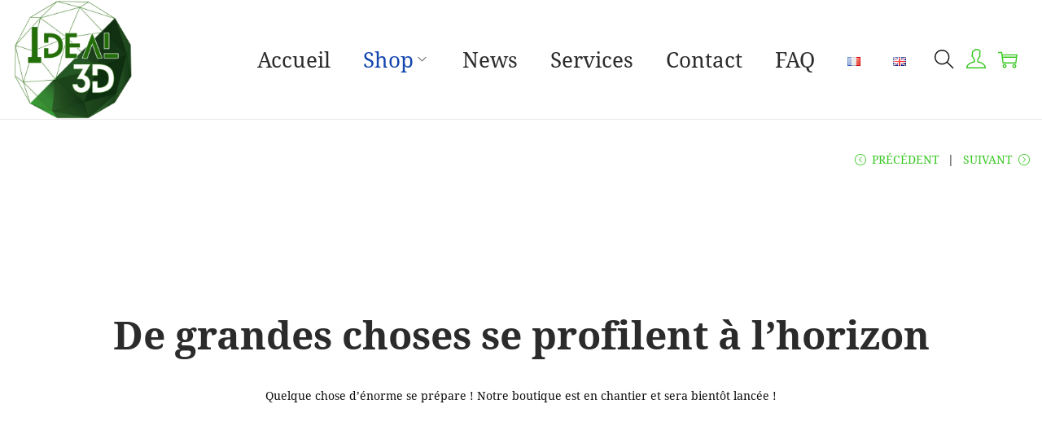

--- FILE ---
content_type: text/html; charset=utf-8
request_url: https://www.google.com/recaptcha/api2/aframe
body_size: 267
content:
<!DOCTYPE HTML><html><head><meta http-equiv="content-type" content="text/html; charset=UTF-8"></head><body><script nonce="HSPcqK6G0es5EdOUud6ZGQ">/** Anti-fraud and anti-abuse applications only. See google.com/recaptcha */ try{var clients={'sodar':'https://pagead2.googlesyndication.com/pagead/sodar?'};window.addEventListener("message",function(a){try{if(a.source===window.parent){var b=JSON.parse(a.data);var c=clients[b['id']];if(c){var d=document.createElement('img');d.src=c+b['params']+'&rc='+(localStorage.getItem("rc::a")?sessionStorage.getItem("rc::b"):"");window.document.body.appendChild(d);sessionStorage.setItem("rc::e",parseInt(sessionStorage.getItem("rc::e")||0)+1);localStorage.setItem("rc::h",'1769017508572');}}}catch(b){}});window.parent.postMessage("_grecaptcha_ready", "*");}catch(b){}</script></body></html>